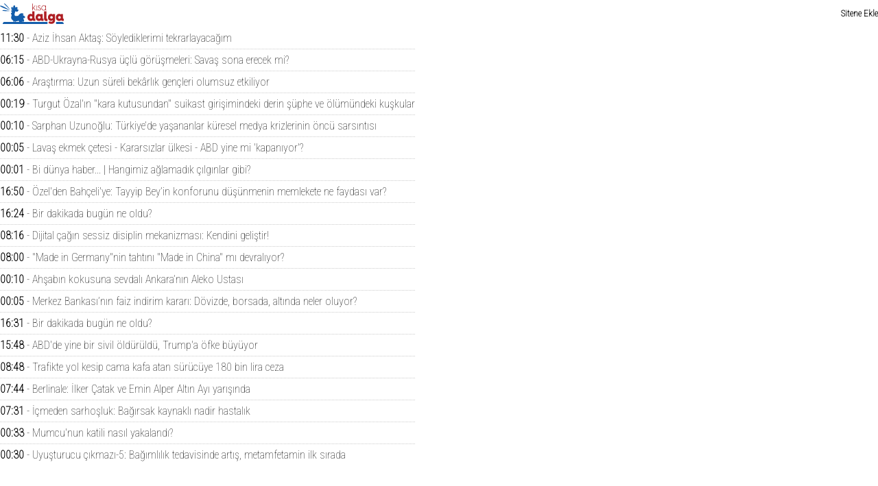

--- FILE ---
content_type: text/html; charset=UTF-8
request_url: https://kisadalga.net/service/webmaster/?t=2
body_size: 2855
content:
<!DOCTYPE html><html lang="tr"><head><meta charset="UTF-8"/><meta name="viewport" content="width=device-width,initial-scale=1" /><meta http-equiv="Refresh" content="300"/><title>Kısa Dalga Sondakika Servisi</title><meta name="keywords" content="Kısa Dalga Sitene Haber Ekle Servisi. Sondakika haberleri sitenize ekleyin kullanıcılarınız habersiz kalmasın."/><meta name="description" content="Sondakika Haberleri, Sondakika Servisi, Sitene Ekle"/></head><body><div class="service"><h1 title="SONDAKİKA HABERLER"><a href="https://kisadalga.net/" target="_blank"><img src="https://kisadalga.net/d/assets/logo-white.svg" alt="SONDAKİKA HABERLER"/></a></h1><h2><a href="https://kisadalga.net/sitene-ekle" target="_blank">Sitene Ekle</a></h2><div class="news-list"><ul><li><a href="https://kisadalga.net/haber/gundem/sondakikahaberleri-9-136499?utm_source=Sitene Ekle&utm_medium=Şablon 2&utm_campaign=Sitene Ekle" target="_blank"><span>11:30</span> - Aziz İhsan Aktaş: Söylediklerimi tekrarlayacağım</a></li><li><a href="https://kisadalga.net/haber/dunya/abd-ukrayna-rusya-uclu-gorusmeleri-savas-sona-erecek-mi-136501?utm_source=Sitene Ekle&utm_medium=Şablon 2&utm_campaign=Sitene Ekle" target="_blank"><span>06:15</span> - ABD-Ukrayna-Rusya üçlü görüşmeleri: Savaş sona erecek mi?</a></li><li><a href="https://kisadalga.net/haber/dunya/arastirma-uzun-sureli-bekarlik-gencleri-olumsuz-etkiliyor-136500?utm_source=Sitene Ekle&utm_medium=Şablon 2&utm_campaign=Sitene Ekle" target="_blank"><span>06:06</span> - Araştırma: Uzun süreli bekârlık gençleri olumsuz etkiliyor</a></li><li><a href="https://kisadalga.net/yazar/turgut-ozalin-kara-kutusundan-suikast-girisimindeki-derin-suphe-ve-olumundeki-kuskular-136497?utm_source=Sitene Ekle&utm_medium=Şablon 2&utm_campaign=Sitene Ekle" target="_blank"><span>00:19</span> - Turgut Özal'ın "kara kutusundan" suikast girişimindeki derin şüphe ve ölümündeki kuşkular</a></li><li><a href="https://kisadalga.net/haber/soylesi/sarphan-uzunoglu-turkiyede-yasananlar-kuresel-medya-krizlerinin-oncu-sarsintisi-136495?utm_source=Sitene Ekle&utm_medium=Şablon 2&utm_campaign=Sitene Ekle" target="_blank"><span>00:10</span> - Sarphan Uzunoğlu: Türkiye’de yaşananlar küresel medya krizlerinin öncü sarsıntısı</a></li><li><a href="https://kisadalga.net/haber/podcast/lavas-ekmek-cetesi-kararsizlar-ulkesi-abd-yine-mi-kapaniyor-136496?utm_source=Sitene Ekle&utm_medium=Şablon 2&utm_campaign=Sitene Ekle" target="_blank"><span>00:05</span> - Lavaş ekmek çetesi - Kararsızlar ülkesi - ABD yine mi 'kapanıyor'?</a></li><li><a href="https://kisadalga.net/haber/podcast/bi-dunya-haber-hangimiz-aglamadik-cilginlar-gibi-136491?utm_source=Sitene Ekle&utm_medium=Şablon 2&utm_campaign=Sitene Ekle" target="_blank"><span>00:01</span> - Bi dünya haber... | Hangimiz ağlamadık çılgınlar gibi?</a></li><li><a href="https://kisadalga.net/haber/gundem/sondakikahaberleri-8-136487?utm_source=Sitene Ekle&utm_medium=Şablon 2&utm_campaign=Sitene Ekle" target="_blank"><span>16:50</span> - Özel'den Bahçeli'ye: Tayyip Bey’in konforunu düşünmenin memlekete ne faydası var?</a></li><li><a href="https://kisadalga.net/kisadalgatv/detay/bir-dakikada-bugun-ne-oldu-503-136494?utm_source=Sitene Ekle&utm_medium=Şablon 2&utm_campaign=Sitene Ekle" target="_blank"><span>16:24</span> - Bir dakikada bugün ne oldu?</a></li><li><a href="https://kisadalga.net/yazar/dijital-cagin-sessiz-disiplin-mekanizmasi-kendini-gelistir-136489?utm_source=Sitene Ekle&utm_medium=Şablon 2&utm_campaign=Sitene Ekle" target="_blank"><span>08:16</span> - Dijital çağın sessiz disiplin mekanizması: Kendini geliştir!</a></li><li><a href="https://kisadalga.net/haber/ekonomi/made-in-germanynin-tahtini-made-in-china-mi-devraliyor-136488?utm_source=Sitene Ekle&utm_medium=Şablon 2&utm_campaign=Sitene Ekle" target="_blank"><span>08:00</span> - "Made in Germany"nin tahtını "Made in China" mı devralıyor?</a></li><li><a href="https://kisadalga.net/yazar/ahsabin-kokusuna-sevdali-ankaranin-aleko-ustasi-136486?utm_source=Sitene Ekle&utm_medium=Şablon 2&utm_campaign=Sitene Ekle" target="_blank"><span>00:10</span> - Ahşabın kokusuna sevdalı Ankara’nın Aleko Ustası</a></li><li><a href="https://kisadalga.net/haber/podcast/merkez-bankasinin-faiz-indirim-karari-dovizde-borsada-altinda-neler-oluyor-136475?utm_source=Sitene Ekle&utm_medium=Şablon 2&utm_campaign=Sitene Ekle" target="_blank"><span>00:05</span> - Merkez Bankası’nın faiz indirim kararı: Dövizde, borsada, altında neler oluyor?</a></li><li><a href="https://kisadalga.net/haber/kisa-dalga-tv/bir-dakikada-bugun-ne-oldu-502-136485?utm_source=Sitene Ekle&utm_medium=Şablon 2&utm_campaign=Sitene Ekle" target="_blank"><span>16:31</span> - Bir dakikada bugün ne oldu?</a></li><li><a href="https://kisadalga.net/haber/dunya/abdde-yine-bir-sivil-olduruldu-trumpa-ofke-buyuyor-136484?utm_source=Sitene Ekle&utm_medium=Şablon 2&utm_campaign=Sitene Ekle" target="_blank"><span>15:48</span> - ABD'de yine bir sivil öldürüldü, Trump'a öfke büyüyor</a></li><li><a href="https://kisadalga.net/haber/gundem/sondakikahaberleri-7-136481?utm_source=Sitene Ekle&utm_medium=Şablon 2&utm_campaign=Sitene Ekle" target="_blank"><span>08:48</span> - Trafikte yol kesip cama kafa atan sürücüye 180 bin lira ceza</a></li><li><a href="https://kisadalga.net/haber/kultur-sanat/berlinale-ilker-catak-ve-emin-alper-altin-ayi-yarisinda-136483?utm_source=Sitene Ekle&utm_medium=Şablon 2&utm_campaign=Sitene Ekle" target="_blank"><span>07:44</span> - Berlinale: İlker Çatak ve Emin Alper Altın Ayı yarışında</a></li><li><a href="https://kisadalga.net/haber/teknoloji/icmeden-sarhosluk-bagirsak-kaynakli-nadir-hastalik-136482?utm_source=Sitene Ekle&utm_medium=Şablon 2&utm_campaign=Sitene Ekle" target="_blank"><span>07:31</span> - İçmeden sarhoşluk: Bağırsak kaynaklı nadir hastalık</a></li><li><a href="https://kisadalga.net/yazar/mumcunun-katili-nasil-yakalandi-136480?utm_source=Sitene Ekle&utm_medium=Şablon 2&utm_campaign=Sitene Ekle" target="_blank"><span>00:33</span> - Mumcu'nun katili nasıl yakalandı?</a></li><li><a href="https://kisadalga.net/haber/ozel-haber/uyusturucu-cikmazi-5-bagimlilik-tedavisinde-artis-metamfetamin-ilk-sirada-136479?utm_source=Sitene Ekle&utm_medium=Şablon 2&utm_campaign=Sitene Ekle" target="_blank"><span>00:30</span> - Uyuşturucu çıkmazı-5: Bağımlılık tedavisinde artış, metamfetamin ilk sırada</a></li></ul></div></div>	<style>
		@import url(//fonts.googleapis.com/css?family=Roboto+Condensed:100+700&subset=latin-ext);

		* {
			margin: 0px;
			padding: 0px;
			box-sizing: border-box;
			font-family: 'Roboto Condensed', sans-serif;
		}

		a {
			text-decoration: none;
			color: #000;
		}

		a:hover {
			text-decoration: underline;
		}

		li {
			list-style: none;
		}

		.service {
			position: absolute;
			top: 0;
			right: 0;
			bottom: 0;
			left: 0;
			padding-top: 40px;
		}

		.service h1 {
			position: absolute;
			top: 5px;
			left: 0;
		}

		.service h1 img {
			height: 30px;
			width: auto;
			display: block;
			margin: auto;
		}

		.service h2 {
			position: absolute;
			top: 5px;
			right: 0;
			line-height: 30px;
			font-size: 80%;
		}

		.news-list {
			width: 100%;
			height: 100%;
			overflow-y: auto;
		}

		.news-list ul {
			margin-bottom: 10px;
		}

		.news-list li {
			display: block;
			width: 100%;
			overflow: hidden;
			border-bottom: 1px dotted #ccc;
		}

		.news-list li:last-child {
			border-bottom-width: 0;
		}

		.news-list li a {
			display: block;
			font-weight: 100;
			font-size: 100%;
			line-height: 120%;
			padding: 6px 0;
		}

		.news-list li span {
			font-weight: bold;
		}
	</style>
	<script src="//code.jquery.com/jquery-1.11.1.min.js"></script>
	<script src="js/jquery.easy-ticker.js" type="text/javascript"></script>
	<script>
		$(document).ready(function ()
		{
			$('.news-list').easyTicker({
				direction: 'up',
				easing: 'swing',
				speed: 'slow',
				interval: 4000,
				height: 'auto',
				visible: 0,
				mousePause: 1
			});
		});
	</script>
	<script defer src="https://static.cloudflareinsights.com/beacon.min.js/vcd15cbe7772f49c399c6a5babf22c1241717689176015" integrity="sha512-ZpsOmlRQV6y907TI0dKBHq9Md29nnaEIPlkf84rnaERnq6zvWvPUqr2ft8M1aS28oN72PdrCzSjY4U6VaAw1EQ==" data-cf-beacon='{"version":"2024.11.0","token":"7b7f41e0fd4843f8a2900f3feaf7e596","r":1,"server_timing":{"name":{"cfCacheStatus":true,"cfEdge":true,"cfExtPri":true,"cfL4":true,"cfOrigin":true,"cfSpeedBrain":true},"location_startswith":null}}' crossorigin="anonymous"></script>
</body></html>

--- FILE ---
content_type: image/svg+xml
request_url: https://kisadalga.net/d/assets/logo-white.svg
body_size: 3253
content:
<svg xmlns="http://www.w3.org/2000/svg" viewBox="0 0 197.98 63.81"><defs><style>.a{fill:#145eab}.b{fill:#00adee}.c{fill:#ae1e23}</style></defs><path class="a" d="M8.41 63.74a6.37 6.37 0 0 1 2.47-5.44 5.22 5.22 0 0 1 2.7-1h26.45a2.16 2.16 0 0 0 1.85-1.41.94.94 0 0 0 0-.72 6.25 6.25 0 0 0-.8-1.43 7.31 7.31 0 0 0-1.5-1.44c-.6-.38-1.11-.89-1.67-1.32a9.38 9.38 0 0 1-1.42-1.88A13.79 13.79 0 0 1 35 46.24a6.34 6.34 0 0 1-.24-4.1q.68-3.06 1.34-6.14c0-.13 0-.27.07-.4.06-.72 0-.7-.64-1a2.17 2.17 0 0 1-1.47-2.6 5.7 5.7 0 0 1 1.1-2.38c.34-.47.72-.9 1.07-1.35a1.62 1.62 0 0 0-.6-2.73 7.84 7.84 0 0 1-1.43-.76c-.17-.13-.48-.2-.43-.46s.36-.23.57-.27c.46-.09.93-.15 1.39-.21a1.38 1.38 0 0 0 .84-.4l-1.76-1.56a2.71 2.71 0 0 1-.65-.7c-.19-.36-.08-.57.32-.57a3.66 3.66 0 0 1 1.84.5 5.59 5.59 0 0 0 1.6.72c.34.08.76-.17 1.14-.32a5.25 5.25 0 0 1-1.31-.79 5.89 5.89 0 0 1-2.36-3.57 7.39 7.39 0 0 1 0-4.09 3.47 3.47 0 0 1 1.26-2 1.58 1.58 0 0 1 2.51.91 12.41 12.41 0 0 0 .64 2.39c.09.17.17.36.36.36s.27-.23.33-.42a12.31 12.31 0 0 0 .5-3.08 9.72 9.72 0 0 1 1.09-3.72 2.92 2.92 0 0 1 2.55-1.64 2.17 2.17 0 0 1 2.17 1.82 13.92 13.92 0 0 1 .36 2.87 3 3 0 0 0 .15 1 1.13 1.13 0 0 0 1.45.73 2.33 2.33 0 0 0 .92-.54 3.59 3.59 0 0 1 3.64-.44 2.48 2.48 0 0 1 1.17 2.23 8 8 0 0 1-.49 2.61c-.12.39-.26.78-.4 1.17a1 1 0 0 0 .57 1.32 2.69 2.69 0 0 0 1.56.17 1.09 1.09 0 0 1 1.39.93 4.49 4.49 0 0 1-.7 3.54 6.29 6.29 0 0 1-1.93 1.88 2.83 2.83 0 0 1-1.3.37 9.74 9.74 0 0 1-3.76-.39c-.64-.19-1.29-.35-1.93-.56-.18-.06-.29-.1-.31.18A19 19 0 0 1 46 29.86a11.41 11.41 0 0 0-.93 4.45 4.73 4.73 0 0 0 1.85 3.85 3.78 3.78 0 0 0 1.94.72 18.13 18.13 0 0 0 6.14-.49c.54-.11 1.08-.24 1.61-.39a1.23 1.23 0 0 0 .84-.77 6.7 6.7 0 0 1 1.17-1.78c.73-.9 1.52-1.73 2.29-2.59a3 3 0 0 1 .4-.3 10 10 0 0 1 5.81-2.11 7 7 0 0 1 4.35 1A3.25 3.25 0 0 1 72.93 33a1.32 1.32 0 0 1-.54 1.63c-.28.18-.59.31-.88.46-.66.34-.74.85-.19 1.35a5.82 5.82 0 0 0 1.58 1.1A20.1 20.1 0 0 1 75.5 39a5.37 5.37 0 0 1 2.11 2.31 2.8 2.8 0 0 1-.7 3.4 4.92 4.92 0 0 1-3 1 1.42 1.42 0 0 0-1.14 2.31 13.2 13.2 0 0 0 .9 1.31 5.49 5.49 0 0 1 1.33 3.6 6.38 6.38 0 0 1-.8 2.8 2.28 2.28 0 0 1-1.6 1.1 5.88 5.88 0 0 1-2.36-.24c-.36-.06-.71-.16-1.06-.21a.63.63 0 0 0-.73.75c0 .11.05.13.13.13h69.24a5.17 5.17 0 0 1 2.62.59 6.09 6.09 0 0 1 3 4.31 9.14 9.14 0 0 1 .1 1.65m-83.87-6.56a7.94 7.94 0 0 0-2.39-3.36c-.77-.62-1.05-.59-1.69.18a3.87 3.87 0 0 1-2.51 1.29c-.4.06-.82 0-1.21.14a3.46 3.46 0 0 1-1.72 0c-.21-.06-.49-.22-.67.08a4.16 4.16 0 0 1-1.78 1.66Zm-15.13 0h1.09c.54 0 .6-.07.36-.56a8.36 8.36 0 0 1-.76-1.49c-.07-.26-.24-.27-.42 0a1.51 1.51 0 0 1-1.45.73c-.13 0-.19.05-.23.16a3 3 0 0 0-.21.89c0 .24.07.33.31.32h1.31m103.12 6.54h-12.5v-6.58h12.5Zm29-6.54H192a5.45 5.45 0 0 1 2.7.59 6 6 0 0 1 3.13 4.31 8.33 8.33 0 0 1 .11 1.65m-21.23-.37h21.23v.37H176.7Zm20 0h-20v-3.7h20Zm-4 .37H174v-6.58h18.71Z"/><path class="a" d="M31.28 21.61a17.07 17.07 0 0 1-2.64-.89 21.56 21.56 0 0 1-2.22-.72c-1.25-.53-2.56-.87-3.8-1.4s-2.36-.81-3.49-1.33-2.3-.81-3.4-1.32-2.29-.84-3.38-1.37-2.08-.78-3.07-1.29-1.93-.83-2.84-1.29-1.94-.84-2.83-1.39A14.78 14.78 0 0 1 .72 8.76c-.14-.14-.3-.25-.44-.39-.42-.46-.37-.8.18-1.08a4.72 4.72 0 0 1 2.85-.22 11.75 11.75 0 0 1 2.33.54c1.23.44 2.46.88 3.64 1.44.77.36 1.58.66 2.33 1.07 1 .56 2.06 1 3.05 1.57.71.42 1.46.76 2.18 1.18 1.59.91 3.19 1.8 4.75 2.77.65.41 1.33.76 2 1.17 1.48 1 3 1.86 4.48 2.78l2 1.22a9.85 9.85 0 0 0 1.22.8M31 24.06h-1.6c-4.38 0-8.76 0-13.13-.22A51 51 0 0 1 8.39 23a1.49 1.49 0 0 1-.3-.09c-.28-.1-.64-.14-.68-.51s.29-.53.53-.68a6.47 6.47 0 0 1 3.35-.92 23.88 23.88 0 0 1 5.14.29c2.38.42 4.8.67 7.15 1.27 1.92.49 3.88.79 5.8 1.29.53.13 1.06.3 1.6.45M31.12 19.19A31.26 31.26 0 0 1 28.73 17c-.49-.49-1-.92-1.52-1.42-.77-.78-1.61-1.48-2.4-2.23q-2.07-2-4.13-4c-.88-.86-1.77-1.73-2.63-2.62-1.27-1.32-2.55-2.63-3.77-4a10.2 10.2 0 0 1-1.57-2c-.09-.18-.32-.36-.2-.57S12.9 0 13.1 0a4.75 4.75 0 0 1 2.5 1.09l.41.34a27.69 27.69 0 0 1 4 3.77c.45.5.91 1 1.36 1.47 1 1.15 2 2.35 3 3.54 1.44 1.76 2.83 3.56 4.22 5.36.9 1.16 1.77 2.35 2.65 3.53a.23.23 0 0 0-.07.07"/><path class="b" d="M31.28 19.29a.14.14 0 0 1-.16-.1.23.23 0 0 1 .07-.07l.12.15ZM31.5 19.44c-.07 0-.11 0-.1-.09l.09.09Z"/><path class="b" d="M31.4 19.36c-.07 0-.1 0-.12-.07l.09.09ZM31.49 19.45v-.06Z"/><path class="c" d="M164.11 52.14a6.55 6.55 0 0 1-4.91 2.06 8.88 8.88 0 0 1-3.29-.33 9.77 9.77 0 0 1-5.2-3.89 11.89 11.89 0 0 1-1.66-9.31 10.8 10.8 0 0 1 3.69-6.22 10.43 10.43 0 0 1 5.75-2.09 9.85 9.85 0 0 1 3.27.64 3.76 3.76 0 0 1 2.11 1.71v-1.48c0-.48 0-.51.45-.51h6.16c.35 0 .44.11.44.45v18.91a13 13 0 0 1-1.92 7 8.36 8.36 0 0 1-2 2.06 10.37 10.37 0 0 1-6.06 2.24 18.91 18.91 0 0 1-6-.6 15.29 15.29 0 0 1-3.95-1.74c-.72-.45-.71-.54-.27-1.26.88-1.45 1.76-2.91 2.62-4.38.17-.29.31-.25.52-.1a8.88 8.88 0 0 0 7.6 1.18 4 4 0 0 0 2.7-4.38m-.16-8.73a4.23 4.23 0 0 0-4.11-4.1 4.19 4.19 0 0 0-4.06 4.13 4.06 4.06 0 0 0 4.12 4 4.12 4.12 0 0 0 4.05-4.03M188.54 34.88v-1.74c0-.33.11-.42.42-.42h6.22c.46 0 .41.26.41.55v11.9a5.82 5.82 0 0 0 .08 1.1c.2 1 .53 1.34 1.57 1.23.65-.08.76.12.75.73v5.34c0 .43-.15.58-.52.64a14.21 14.21 0 0 1-4.27 0 4.73 4.73 0 0 1-3.2-2.27 6.86 6.86 0 0 1-5.5 2.5 10.49 10.49 0 0 1-3.94-.47 10.16 10.16 0 0 1-6.7-7.45 12.51 12.51 0 0 1 .1-6.65 11.16 11.16 0 0 1 3.37-5.32 9.07 9.07 0 0 1 4.19-2 6.58 6.58 0 0 1 2.37-.18 8.78 8.78 0 0 1 3.37 1 4.27 4.27 0 0 1 1.32 1.5m.17 8.5a4.23 4.23 0 0 0-4.08-4.12 4.28 4.28 0 0 0-4.07 4.15 4.08 4.08 0 1 0 8.15 0M136.88 36.39V25.1c0-.46.09-.63.59-.62h6c.52 0 .67.11.67.66v19.94a5.12 5.12 0 0 0 .1 1.1 1.64 1.64 0 0 0 1.76 1.54 6.13 6.13 0 0 0 1.21 0c.32-.05.43 0 .43.36v5.89a.38.38 0 0 1-.38.44 13.63 13.63 0 0 1-5.51 0 6 6 0 0 1-4.57-4.9 14 14 0 0 1-.31-3.16v-9.88M101.75 14.51a15.15 15.15 0 0 0 2-2.35c1.34-1.61 2.7-3.23 4-4.92a2.09 2.09 0 0 1 2.41-.82L108 9.05c-1 1.23-1.92 2.51-3 3.67-.23.25-.12.43 0 .64 1.1 1.53 2.21 3.06 3.3 4.59.82 1.16 1.61 2.32 2.42 3.49-1.28.32-1.78.12-2.53-1.16-.48-.81-1.08-1.51-1.59-2.29-.77-1.17-1.64-2.26-2.39-3.45-.21-.32-.4-.43-.65 0a17.56 17.56 0 0 1-1.51 1.82 1.44 1.44 0 0 0-.31 1v3.69c0 .44-.09.61-.56.59-.86 0-.86 0-.86-.89V1.17c0-.49.09-.71.62-.64s.84-.15.83.62v12.53ZM121.89 22a6.52 6.52 0 0 1-3.41-1.36 5.16 5.16 0 0 1-1.36-2.06c-.13-.35 0-.51.33-.55s.65-.56.89.05a4.18 4.18 0 0 0 5.12 2.29 2.54 2.54 0 0 0 2-2.13 2.55 2.55 0 0 0-1.11-2.76 16.21 16.21 0 0 0-3-1.6 6.44 6.44 0 0 1-2.13-1.43 4 4 0 0 1-.73-4.27 3.79 3.79 0 0 1 2.59-2.07c1.51-.51 2.67.12 3.81.94a2 2 0 0 1 .48.55c.48.79.47.78-.36 1.2-.3.16-.43.09-.62-.17a2.71 2.71 0 0 0-2.93-1.2 2.24 2.24 0 0 0-1.79 1.68 2.48 2.48 0 0 0 .82 2.59 5.51 5.51 0 0 0 1.19.71c1 .48 1.9 1 2.84 1.46a4.32 4.32 0 0 1 1.58 6.36 2.72 2.72 0 0 1-1 .92 6.46 6.46 0 0 1-3.2.85M112.79 13V7c0-.59.19-.7.71-.69s.74 0 .74.67v11.41a9 9 0 0 0 0 1c.1.79.38 1 1.15 1 .25 0 .68-.29.72.32s-.12 1-.68 1.1a2.26 2.26 0 0 1-2.54-1.71 11.91 11.91 0 0 1-.11-1.34v-5.83M100.18 34.68v-9.49c0-.55.11-.73.68-.72h5.5c.87 0 .87 0 .87.86v19.82a5.65 5.65 0 0 0 .07 1.09c.2 1.06.51 1.34 1.56 1.24.63-.07.78.09.76.73-.05 1.8 0 3.6 0 5.4 0 .36-.11.51-.45.56a14.67 14.67 0 0 1-4 .13 4.66 4.66 0 0 1-3.58-2.39 6.49 6.49 0 0 1-4.22 2.39 11.09 11.09 0 0 1-5-.29 9.89 9.89 0 0 1-6.64-6.6 12.06 12.06 0 0 1 .53-9.35 9.18 9.18 0 0 1 5.89-5.26 8.09 8.09 0 0 1 3.37-.43 9.09 9.09 0 0 1 3.36 1 6.11 6.11 0 0 1 1.31 1.28m.16 8.72a4.22 4.22 0 0 0-4-4.14 4.29 4.29 0 0 0-4.09 4.13 4.07 4.07 0 1 0 8.14 0M125.72 34.88v-1.57c0-.46.07-.6.55-.59h6c.44 0 .52.15.52.56v11.54a12.22 12.22 0 0 0 .08 1.35c.12 1.06.5 1.38 1.54 1.35.76 0 .76 0 .76.74v5.34c0 .4-.14.55-.48.6a12.32 12.32 0 0 1-4.57 0 4.53 4.53 0 0 1-2.94-2.26 6.51 6.51 0 0 1-4.29 2.4 11.1 11.1 0 0 1-4.73-.24 9.87 9.87 0 0 1-6.51-5.76 12.37 12.37 0 0 1-.43-8.8 10.92 10.92 0 0 1 3.22-4.94 9.27 9.27 0 0 1 4.36-2 6.58 6.58 0 0 1 2.37-.15 8.32 8.32 0 0 1 3.3 1 4 4 0 0 1 1.26 1.47m-3.9 4.38a4.27 4.27 0 0 0-4.07 4.09 4.15 4.15 0 0 0 4.13 4.19 4.22 4.22 0 0 0 4.05-4.17 4.27 4.27 0 0 0-4.11-4.11M141.23 9V6.87c0-.37.09-.55.47-.49a2 2 0 0 0 .49 0c.38-.06.47.11.46.48V18.64a4.67 4.67 0 0 0 .08.91c.18.92.44 1.09 1.37 1.06.16 0 .47-.22.46.14s.21.7-.21 1a2.09 2.09 0 0 1-2.92-1.47 9.79 9.79 0 0 1-.12-1.59 8.93 8.93 0 0 1-1.7 2.05 6.36 6.36 0 0 1-5 1.21 7 7 0 0 1-4.89-3.68 8.93 8.93 0 0 1-.69-6.82 7 7 0 0 1 5.44-5.35 6.52 6.52 0 0 1 5.14 1.17A8.24 8.24 0 0 1 141.23 9m-11.16 5a6.87 6.87 0 0 0 .42 2.59 5.67 5.67 0 0 0 4.26 3.88 5.36 5.36 0 0 0 5.93-3.23 7.81 7.81 0 0 0 .08-6.42 5.63 5.63 0 0 0-3.48-3.25 4.85 4.85 0 0 0-4.75.9 6.67 6.67 0 0 0-2.46 5.53"/></svg>